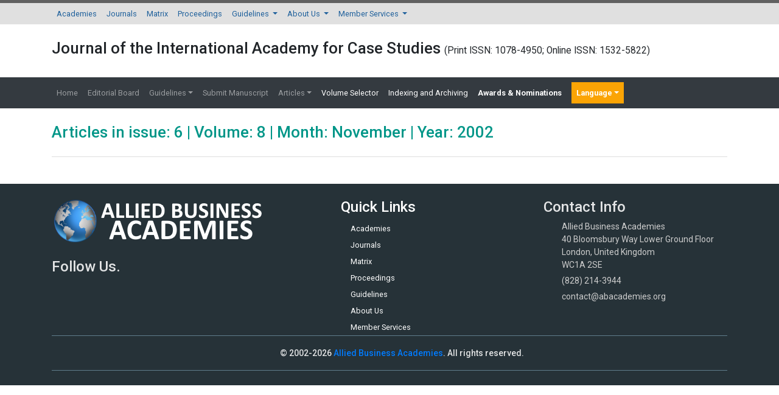

--- FILE ---
content_type: text/html; charset=UTF-8
request_url: https://www.abacademies.org/journals/month-november-year-2002-vol-8-issue-6-journal-jiacs-past-issue.html
body_size: 4938
content:

<!DOCTYPE html>
<html lang="en">
<head>
<meta charset="utf-8">
<meta name="viewport" content="width=device-width, initial-scale=1, shrink-to-fit=no">
<title>Articles in issue: 6 | Volume: 8 | Month: november | year: 2002</title>
<meta name="keywords" content="Articles in issue: 6 | Volume: 8 | Month: november | year: 2002"/>
<meta name="description" content="Articles in issue: 6 | Volume: 8 | Month: november | year: 2002"/>
<meta content="text/html;charset=UTF-8">
<meta itemprop="name" content="Allied Business Academies" />
<meta name="format-detection" content="telephone=no" />
<meta name="author" content="https://www.abacademies.org/journals/month-november-year-2002-vol-8-issue-6-journal-jiacs-past-issue.html" />
<meta name="ROBOTS" content="INDEX,FOLLOW">
<meta name="googlebot" content="INDEX,FOLLOW">
<!-- Bootstrap CSS -->
<link rel="alternate" href="https://www.abacademies.org/journals/month-november-year-2002-vol-8-issue-6-journal-jiacs-past-issue.html" hreflang="en-us" />
<link rel="canonical" href="https://www.abacademies.org/journals/month-november-year-2002-vol-8-issue-6-journal-jiacs-past-issue.html">
<link rel="stylesheet" href="https://maxcdn.bootstrapcdn.com/bootstrap/4.0.0/css/bootstrap.min.css">
<link rel="stylesheet" href="https://stackpath.bootstrapcdn.com/bootstrap/4.3.1/css/bootstrap.min.css">
<script src="https://kit.fontawesome.com/1bf526cc2c.js" type="446448bde183e4b8e012e6b8-text/javascript"></script>
<!-- Global CSS -->
<link rel="stylesheet" href="https://www.abacademies.org/css/global.css">
<link rel="stylesheet" href="https://www.abacademies.org/css/style.css">
<link rel="stylesheet" href="https://www.abacademies.org/css/author.css">
<link rel="stylesheet" href="https://www.abacademies.org/assets/owl.carousel.min.css">
<link rel="stylesheet" href="https://www.abacademies.org/assets/owl.theme.default.min.css">
<!-- Global site tag (gtag.js) - Google Analytics 
<script async src="https://www.googletagmanager.com/gtag/js?id=UA-103681775-1"></script>
<script>
  window.dataLayer = window.dataLayer || [];
  function gtag(){dataLayer.push(arguments);}
  gtag('js', new Date());

  gtag('config', 'UA-103681775-1');
</script>-->
<!-- Google tag (gtag.js) -->
<script async src="https://www.googletagmanager.com/gtag/js?id=G-TFEH3YGTRY" type="446448bde183e4b8e012e6b8-text/javascript"></script>
<script type="446448bde183e4b8e012e6b8-text/javascript">
  window.dataLayer = window.dataLayer || [];
  function gtag(){dataLayer.push(arguments);}
  gtag('js', new Date());

  gtag('config', 'G-TFEH3YGTRY');
</script>
<script type="application/ld+json">
{
  "@context": "https://schema.org",
  "@type": "Organization",
  "url": "https://www.abacademies.org/journals/month-november-year-2002-vol-8-issue-6-journal-jiacs-past-issue.html",
  "logo": "https://www.abacademies.org/images/aba_logo.png"
}
</script>

</head>
<body>
<nav class="navbar navbar-expand-lg navbar-light bg-grey-300 border-top-5 brd-grey-700 py-0">
 <div class="container">
	  <button class="navbar-toggler navbar-toggler-right" type="button" data-toggle="collapse" data-target="#topNavbar" aria-controls="topNavbar" aria-expanded="false" aria-label="Toggle navigation"> <span class="navbar-toggler-icon"></span> </button>
	  <div class="collapse navbar-collapse" id="topNavbar">
		<div class="navbar-nav">
		  <a class="nav-item nav-link" href="https://www.abacademies.org/" title="Click here">Academies</a>
		  <a class="nav-item nav-link" href="https://www.abacademies.org/journals.html" title="Click here">Journals</a>
		  <a class="nav-item nav-link" href="https://www.abacademies.org/academy-overview.html" title="Click here">Matrix</a>
		  <a class="nav-item nav-link" href="https://www.abacademies.org/proceedings.html" title="Click here">Proceedings</a>
		  <li class="nav-item dropdown"> <a class="nav-link dropdown-toggle" href="https://www.abacademies.org/" id="Guidelines" data-toggle="dropdown" aria-haspopup="true" aria-expanded="false"> Guidelines </a>
			<div class="dropdown-menu" aria-labelledby="Guidelines">
			 <a class="dropdown-item" href="https://www.abacademies.org/editorial-policy-guidelines-and-resources.html" title="Click here">Editorial Policy Guidelines &amp; Resources</a>
			 <a class="dropdown-item" href="https://www.abacademies.org/formatting-guidelines.html" title="Click here">Formatting Guidelines</a>
			 <a class="dropdown-item" href="https://www.abacademies.org/submission-instructions.html" title="Click here">Submission Instructions</a>
			 </div>
		  </li>
		  <li class="nav-item dropdown"> <a class="nav-link dropdown-toggle" href="https://www.abacademies.org/" id="AboutUs" data-toggle="dropdown" aria-haspopup="true" aria-expanded="false"> About Us </a>
			<div class="dropdown-menu" aria-labelledby="AboutUs">
						<a class="dropdown-item" href="https://www.abacademies.org/newsletters.html" title="Click here">Newsletters</a>
			<a class="dropdown-item" href="https://www.abacademies.org/contact.html" title="Click here">Contact</a>
			</div>
		  </li>
		  <li class="nav-item dropdown"> <a class="nav-link dropdown-toggle" href="https://www.abacademies.org/" id="MemberServices" data-toggle="dropdown" aria-haspopup="true" aria-expanded="false"> Member Services </a>
			<div class="dropdown-menu" aria-labelledby="MemberServices">
			 
			<a class="dropdown-item" href="https://www.abacademies.org/academy-membership.html" title="Click here">Academy Membership</a> 
			<a class="dropdown-item" href="https://www.abacademies.org/book-store.html" title="Click here">Bookstore</a> 
		           <a class="dropdown-item" href="https://www.abacademies.org/related-links.html" title="Click here">Related Links</a> </div>
		  </li>
		</div>
	  </div>
  </div>
</nav>
 <div class="container py-4">
  <div class="row align-items-center">
    <div class="col-12">
    	<h1 class="font-weight-600 font-size-26">Journal of the International Academy for Case Studies        <small style="font-size:60%;">(Print ISSN: 1078-4950; Online ISSN: 1532-5822)</small></h1>
    </div>
    
  </div>
</div>

<nav class="navbar navbar-expand-lg navbar-dark bg-dark">
	<div class="container">
	  <button class="navbar-toggler navbar-toggler-right" type="button" data-toggle="collapse" data-target="#journalNavbar" aria-controls="journalNavbar" aria-expanded="false" aria-label="Toggle navigation"> <span class="navbar-toggler-icon"></span> </button>
	  <div class="collapse navbar-collapse" id="journalNavbar">
		<ul class="navbar-nav mr-auto">
		  <a class="nav-item nav-link" href="https://www.abacademies.org/journals/journal-of-the-international-academy-for-case-studies-home.html" title="Click here">Home</a>
		  <li class="nav-item "> <a class="nav-link" href="https://www.abacademies.org/journals/journal-of-the-international-academy-for-case-studies-editorial-board.html" title="Click here">Editorial Board</a> </li>
		  <li class="nav-item dropdown "> <a class="nav-link dropdown-toggle" href="#" id="Guidelines" data-toggle="dropdown" aria-haspopup="true" aria-expanded="false"> Guidelines</a>
			<div class="dropdown-menu" aria-labelledby="Guidelines">
      <a class="dropdown-item" href="https://www.abacademies.org/journals/journal-of-the-international-academy-for-case-studies-authors-guidelines.html" title="Formatting guidelines">Author Guidelines</a>      <a class="dropdown-item" href="https://www.abacademies.org/journals/journal-of-the-international-academy-for-case-studies-aimsandscope.html" title="Aim & Scope">Aim & Scope</a>      <a class="dropdown-item" href="https://www.abacademies.org/journals/journal-of-the-international-academy-for-case-studies-peer-review-process.html" title="Peer Review Process">Peer Review Process</a>      <a class="dropdown-item" href="https://www.abacademies.org/journals/journal-of-the-international-academy-for-case-studies-ethical-malpractices.html" title="Publication Ethics & Malpractice Statement">Publication Ethics & Malpractice Statement</a>			 <a class="dropdown-item" href="https://www.abacademies.org/journals/journal-of-the-international-academy-for-case-studies-formatting-guidelines.html" title="Formatting guidelines">Formatting Guidelines</a>
			 
                    			 <a class="dropdown-item" href="https://www.abacademies.org/policies-ethics.html" target="_blank" title="policies and Ethics">Policies and Ethics</a>    
			 			 <!--<a class="dropdown-item" href="< ?php echo $domain_path; ?>journals/journal-of-entrepreneurship-education-policies-ethics-malpractice.html.html" target="_blank" title="policies and Ethics">Publication Ethics and Publication Malpractice Statement</a>-->   
			 </div>
		  </li>
		  		  
		  <li class="nav-item "> <a class="nav-link" target="_blank" href="https://www.abacademies.org/journals/journal-of-the-international-academy-for-case-studies-submit-manuscript.html" title="Click here">Submit Manuscript</a> </li>
		  <li class="nav-item dropdown "> <a class="nav-link dropdown-toggle" href="#" id="Guidelines" data-toggle="dropdown" aria-haspopup="true" aria-expanded="false"> Articles</a>
			<div class="dropdown-menu" aria-labelledby="Guidelines">
			 <a class="dropdown-item" href="https://www.abacademies.org/journals/journal-of-the-international-academy-for-case-studies-inpress.html" title="Click here">In Press</a>
			 <a class="dropdown-item" href="https://www.abacademies.org/journals/journal-of-the-international-academy-for-case-studies-current-issue.html" title="Click here">Current Issue</a>
           </div>
		  </li>
		  <li class="nav-item active"> <a class="nav-link" href="https://www.abacademies.org/journals/journal-of-the-international-academy-for-case-studies-archive.html" title="Click here">Volume Selector</a> </li>
              
          <li class="nav-item active"> <a class="nav-link" href="https://www.abacademies.org/journals/journal-of-the-international-academy-for-case-studies-indexing.html" title="Click here">Indexing and Archiving</a> </li>
		  <li class="nav-item active"> <a class="nav-link" href="https://www.abacademies.org/journals/journal-of-the-international-academy-for-case-studies-awards-nomination.html" title="Click here" style="font-weight:bold; color:#FFFFFF;"><span class="blink_me">Awards & Nominations</span></a> </li>  
                    <li>
              
                   
          <!---languages drop down---->
      <div class="nav-item dropdown multi_lang j_multi_lang css-dropdown">
            <a class="nav-link dropdown-toggle" href="#" id="multi_lang" role="button" data-toggle="dropdown" aria-haspopup="true" aria-expanded="false">Language</a>
            <div class="dropdown-menu">
                            <a class="dropdown-item" href="https://spanish.abacademies.org/journals/month-november-year-2002-vol-8-issue-6-journal-jiacs-past-issue.html" title="Spanish">
                <img src="https://www.abacademies.org/admin/flags/spain.png">Spanish                </a>
                            <a class="dropdown-item" href="https://chinese.abacademies.org/journals/month-november-year-2002-vol-8-issue-6-journal-jiacs-past-issue.html" title="Chinese">
                <img src="https://www.abacademies.org/admin/flags/china.png">Chinese                </a>
                            <a class="dropdown-item" href="https://russian.abacademies.org/journals/month-november-year-2002-vol-8-issue-6-journal-jiacs-past-issue.html" title="Russian">
                <img src="https://www.abacademies.org/admin/flags/russia.png">Russian                </a>
                            <a class="dropdown-item" href="https://german.abacademies.org/journals/month-november-year-2002-vol-8-issue-6-journal-jiacs-past-issue.html" title="German">
                <img src="https://www.abacademies.org/admin/flags/germany.png">German                </a>
                            <a class="dropdown-item" href="https://french.abacademies.org/journals/month-november-year-2002-vol-8-issue-6-journal-jiacs-past-issue.html" title="French">
                <img src="https://www.abacademies.org/admin/flags/france.png">French                </a>
                            <a class="dropdown-item" href="https://japanese.abacademies.org/journals/month-november-year-2002-vol-8-issue-6-journal-jiacs-past-issue.html" title="Japanese">
                <img src="https://www.abacademies.org/admin/flags/japan.png">Japanese                </a>
                            <a class="dropdown-item" href="https://portuguese.abacademies.org/journals/month-november-year-2002-vol-8-issue-6-journal-jiacs-past-issue.html" title="Portuguese">
                <img src="https://www.abacademies.org/admin/flags/portugal.png">Portuguese                </a>
                            <a class="dropdown-item" href="https://hindi.abacademies.org/journals/month-november-year-2002-vol-8-issue-6-journal-jiacs-past-issue.html" title="Hindi">
                <img src="https://www.abacademies.org/admin/flags/india.png">Hindi                </a>
                            <a class="dropdown-item" href="https://telugu.abacademies.org/journals/month-november-year-2002-vol-8-issue-6-journal-jiacs-past-issue.html" title="Telugu">
                <img src="https://www.abacademies.org/admin/flags/india.png">Telugu                </a>
                            <a class="dropdown-item" href="https://tamil.abacademies.org/journals/month-november-year-2002-vol-8-issue-6-journal-jiacs-past-issue.html" title="Tamil">
                <img src="https://www.abacademies.org/admin/flags/india.png">Tamil                </a>
                        </div>
        </div>
    <!---languages drop down---->
              
          </li>    
		</ul>
	  </div>
  	</div>
</nav>
<style>
/**====================
      Reachus
===================**/
#feedback {
  color: #fff;
  position: fixed;
  top: 12%;
  right: 0;
  z-index: 2;
  border-top-left-radius: 5rem!important;
  border-bottom-left-radius: 5rem!important;
  padding: .5rem 1rem;
}

.bg-white #feedback {
  top: 7.16rem;
  right: 7.2rem;
}

#feedback div {
  background: #2158b3;
}

.phonering-alo-ph-circle, .reach-us {
  width: 120%;
  height: 120%;
  top: -.5rem;
  left: -2rem;
  position: absolute;
  -webkit-animation: reach-us-anim 1.2s infinite ease-in-out;
  animation: reach-us-anim 1.2s infinite ease-in-out;
  transition: all .5s;
  -webkit-transform-origin: 50% 50%;
  transform-origin: 50% 50%;
  z-index: -1
}

.phonering-alo-phone.phonering-alo-static .phonering-alo-ph-circle {
  -webkit-animation: reach-us-anim 2.2s infinite ease-in-out !important;
  animation: reach-us-anim 2.2s infinite ease-in-out !important
}

@-webkit-keyframes reach-us-anim {
  0% {
    -webkit-transform: rotate(0) scale(.5) skew(1deg);
    -webkit-opacity: .1
  }

  30% {
    -webkit-transform: rotate(0) scale(.7) skew(1deg);
    -webkit-opacity: .5
  }

  100% {
    -webkit-transform: rotate(0) scale(1) skew(1deg);
    -webkit-opacity: .1
  }
}

@-webkit-keyframes fadeInRight {
  0% {
    opacity: 0;
    -webkit-transform: translate3d(100%, 0, 0);
    transform: translate3d(100%, 0, 0)
  }

  100% {
    opacity: 1;
    -webkit-transform: none;
    transform: none
  }
}

@keyframes fadeInRight {
  0% {
    opacity: 0;
    -webkit-transform: translate3d(100%, 0, 0);
    transform: translate3d(100%, 0, 0)
  }

  100% {
    opacity: 1;
    -webkit-transform: none;
    transform: none
  }
}

@-webkit-keyframes fadeOutRight {
  0% {
    opacity: 1
  }

  100% {
    opacity: 0;
    -webkit-transform: translate3d(100%, 0, 0);
    transform: translate3d(100%, 0, 0)
  }
}

@keyframes fadeOutRight {
  0% {
    opacity: 1
  }

  100% {
    opacity: 0;
    -webkit-transform: translate3d(100%, 0, 0);
    transform: translate3d(100%, 0, 0)
  }
}

@-webkit-keyframes reach-us-anim {
  0% {
    -webkit-transform: rotate(0) scale(.5) skew(1deg);
    transform: rotate(0) scale(.5) skew(1deg);
    opacity: .1
  }

  30% {
    -webkit-transform: rotate(0) scale(.7) skew(1deg);
    transform: rotate(0) scale(.7) skew(1deg);
    opacity: .5
  }

  100% {
    -webkit-transform: rotate(0) scale(1) skew(1deg);
    transform: rotate(0) scale(1) skew(1deg);
    opacity: .1
  }
}

	.breadcrumbs-v5 {

	  position: relative;

	  z-index: 1;

	  background: url(/assets/img/) no-repeat;

	  background-size: cover;

	  background-position: 50% 20%;

	  padding: 80px 0 80px;

	  text-align:center;

	}

	.breadcrumbs-v5 .breadcrumbs-v5-title {

		font-size: 60px;

	}

</style>
<!--=================
		Manuscript Sub
=====================-->
<!--<div class="container">
	<div class="media alert alert-info mt-3">
		<i class="fas fa-hand-point-right fa-2x align-self-center mr-3 animated infinite bounce slow blue-500"></i>
		<div class="media-body">
			All submissions of the EM system will be redirected to <strong>Online Manuscript Submission System</strong>. Authors are requested to submit articles directly to <a href="< ?php echo "https://www.scholarscentral.org/submission/".$journal_track_url_row->track_paper_sc.".html"; ?>" target="_blank" class="text-warning"><strong>Online Manuscript Submission System</strong></a> of respective journal.
		</div>
	</div>
</div>-->
<!--=================
		Manuscript Sub
=====================-->
<div class="container py-4">
	<h2 class="mb-4 font-size-26 teal-500">Articles in issue: 6 | Volume: 8 | Month: November | Year: 2002 </h2>
    <ul class="list-group list-group-flush">
			 
	    	
	<li class="list-group-item align-items-start pl-0 pb-0">
		<h6>
					</h6>
		<p class="mb-2"></p>
		<p class="mb-2">
			            		</p>
	</li>
    </ul>
	</div>
<footer class="bg-blue-grey-900 py-4">
    <div class="container">
      <div class="row">
        <div class="col-12 col-sm-5">
          <a href="https://www.abacademies.org/" title="Allied Business Academies" class="mb-4"><img src="https://www.abacademies.org/images/aba_logo_white.png" alt="Allied Academies" class="img-fluid mb-4"></a>
          <h4>Follow Us.</h4>
          
          <ul class="list-inline">
            <li class="list-inline-item theme-icons-wrap"><a href="https://www.facebook.com/Abacademies-195225827680533/" target="_blank"><i class="fab fa-facebook-square"></i></a></li>
            <li class="list-inline-item theme-icons-wrap"><a href="https://twitter.com/abacademies" target="_blank"><i class="fab fa-twitter-square"></i></a></li>
            <!--<li class="list-inline-item theme-icons-wrap"><a href="#"><i class="theme-icons theme-icons-white-bg theme-icons-sm radius-3 fa fa-youtube-play"></i></a></li>
            <li class="list-inline-item theme-icons-wrap"><a href="#"><i class="theme-icons theme-icons-white-bg theme-icons-sm radius-3 fa fa-linkedin"></i></a></li>-->
            <li class="list-inline-item theme-icons-wrap"><a href="#"><i class="fas fa-rss-square"></i></a></li>
          </ul>
        </div>
        <div class="col">
          <h4 class="white">Quick Links</h4>
          <nav class="nav flex-column">
            <a class="nav-link white py-1" href="https://www.abacademies.org/" title="Click here"><i class="fa fa-hand-o-right" aria-hidden="true"></i> Academies</a>
            <a class="nav-link white py-1" href="https://www.abacademies.org/journals.html" title="Click here"><i class="fa fa-hand-o-right" aria-hidden="true"></i> Journals</a>
            <a class="nav-link white py-1" href="https://www.abacademies.org/academy-overview.html" title="Click here"><i class="fa fa-hand-o-right" aria-hidden="true"></i> Matrix</a>
            <a class="nav-link white py-1" href="https://www.abacademies.org/proceedings.html" title="Click here"><i class="fa fa-hand-o-right" aria-hidden="true py-1"></i> Proceedings</a>
            <a class="nav-link white py-1" href="https://www.abacademies.org/editorial-policy-guidelines-and-resources.html" title="Click here"><i class="fa fa-hand-o-right" aria-hidden="true"></i> Guidelines</a>
            <a class="nav-link white py-1" href="https://www.abacademies.org/newsletters.html" title="Click here"><i class="fa fa-hand-o-right" aria-hidden="true"></i> About Us</a>
            <a class="nav-link white py-1" href="https://www.abacademies.org/academy-membership.html" title="Click here"><i class="fa fa-hand-o-right" aria-hidden="true"></i> Member Services</a>
          </nav>
        </div>
        <div class="col">
          <h4 class="footer-title">Contact Info</h4>
          <div class="footer-contact-info-bg">
            <ul class="list-unstyled footer-contact-info">
              <li class="footer-contact-info-item">
                <i class="footer-contact-info-icon fa fa-map-marker"></i>
                <div class="footer-contact-info-media">
                  <p class="footer-contact-info-text mb-0">Allied Business Academies<br>
                    40 Bloomsbury Way Lower Ground Floor<br>
                    London, United Kingdom<br>WC1A 2SE</p>
                </div>

              </li>
              <li class="footer-contact-info-item">
                <i class="footer-contact-info-icon fa fa-phone"></i>
                <div class="footer-contact-info-media">
                  <p class="footer-contact-info-text mb-0">(828) 214-3944</p>
                </div>
              </li>
              <li class="footer-contact-info-item">
                <i class="footer-contact-info-icon fa fa-envelope-o"></i>
                <div class="footer-contact-info-media">
                  <a class="footer-contact-info-text" href="mailto:contact@abacademies.org">contact@abacademies.org</a>
                </div>
              </li>
            </ul>
          </div>
        </div>
      </div>
      <nav class="navbar navbar-toggleable-md navbar-inverse bg-transparent border-top-1 border-bottom-1 brd-blue-grey-500">
        <button class="navbar-toggler navbar-toggler-right" type="button" data-toggle="collapse" data-target="#footerNavbar" aria-controls="footerNavbar" aria-expanded="false" aria-label="Toggle navigation"> <span class="navbar-toggler-icon"></span> </button>
        <h2 class="navbar-brand mb-0 font-size-14">&copy; 2002-2026 <a href="https://www.abacademies.org/" title="Allied Business Academies">Allied Business Academies</a>. All rights reserved.</h2>
        <p></p>
        <div class="collapse navbar-collapse flex-row-reverse" id="footerNavbar">
          <ul class="navbar-nav">
            <li class="nav-item"> <a class="nav-link" href="https://www.abacademies.org/privacy-policies.html" title="Click here">Privacy Policy</a> </li>
                      </ul>
        </div>
      </nav>
    </div>
</footer>
<!-- jQuery first, then Tether, then Bootstrap JS.  -->
<script src="https://code.jquery.com/jquery-3.2.1.min.js" type="446448bde183e4b8e012e6b8-text/javascript"></script>
<script src="https://cdnjs.cloudflare.com/ajax/libs/popper.js/1.12.9/umd/popper.min.js" type="446448bde183e4b8e012e6b8-text/javascript"></script>
<script src="https://maxcdn.bootstrapcdn.com/bootstrap/4.0.0/js/bootstrap.min.js" type="446448bde183e4b8e012e6b8-text/javascript"></script>
<script src="https://www.abacademies.org/assets/owl.carousel.min.js" type="446448bde183e4b8e012e6b8-text/javascript"></script>
<script type="446448bde183e4b8e012e6b8-text/javascript">
  $('.owl-carousel').owlCarousel({
    loop: true,
    margin: 10,
    nav: true,
    responsive: {
      0: {
        items: 1
      },
      600: {
        items: 1
      },
      1000: {
        items: 1
      }
    }
  });
</script>

<div>
</div>
<script src="/cdn-cgi/scripts/7d0fa10a/cloudflare-static/rocket-loader.min.js" data-cf-settings="446448bde183e4b8e012e6b8-|49" defer></script><script defer src="https://static.cloudflareinsights.com/beacon.min.js/vcd15cbe7772f49c399c6a5babf22c1241717689176015" integrity="sha512-ZpsOmlRQV6y907TI0dKBHq9Md29nnaEIPlkf84rnaERnq6zvWvPUqr2ft8M1aS28oN72PdrCzSjY4U6VaAw1EQ==" data-cf-beacon='{"version":"2024.11.0","token":"cdb42445acbb41ffaa01d24a6245cf5d","r":1,"server_timing":{"name":{"cfCacheStatus":true,"cfEdge":true,"cfExtPri":true,"cfL4":true,"cfOrigin":true,"cfSpeedBrain":true},"location_startswith":null}}' crossorigin="anonymous"></script>
</body>
</html>